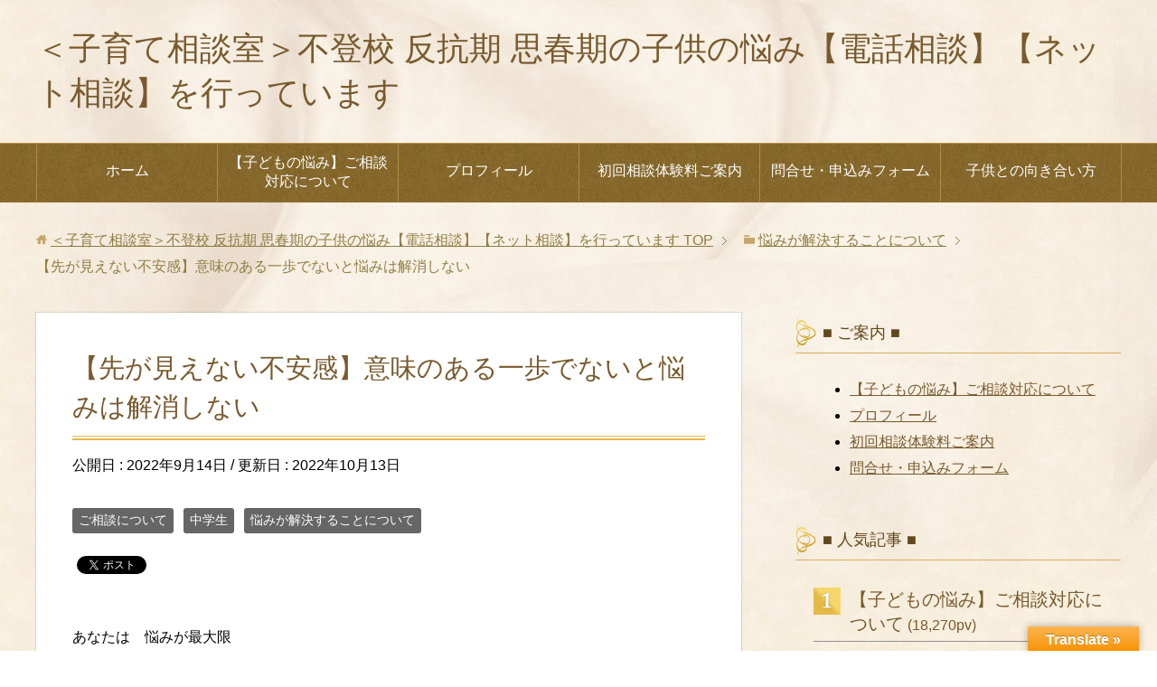

--- FILE ---
content_type: text/html; charset=UTF-8
request_url: https://acraftya.com/cyugakusei/13787/
body_size: 14738
content:
<!DOCTYPE html>
<html lang="ja"
      class="col2">
<head prefix="og: http://ogp.me/ns# fb: http://ogp.me/ns/fb#">

    <title>【先が見えない不安感】意味のある一歩でないと悩みは解消しない | ＜子育て相談室＞不登校 反抗期 思春期の子供の悩み【電話相談】【ネット相談】を行っています</title>
    <meta charset="UTF-8">
    <meta http-equiv="X-UA-Compatible" content="IE=edge">
	        <meta name="viewport" content="width=device-width, initial-scale=1.0">
			            <meta name="keywords" content="先が見えない,不安,悩み,解決,堂々巡り,どうにもならない,子供,対応,悩みをなくす,チャンスを逃さない,母の叫び,ブログ,相談">
				            <meta name="description" content="【先が見えない不安感】意味のある一歩でないと悩みは解消しない　あなたは悩みが最大限どうにもならなくなった時 解決のチャンスであることをご存じでしょうか？悩みをなくすということ、体裁を整えるように表面的にとりつくろうとしてもそれは解決にはならないのです。">
		<link rel="canonical" href="https://acraftya.com/cyugakusei/13787/" />

<!-- All in One SEO Pack 3.2.10 によって Michael Torbert の Semper Fi Web Design[120,205] -->
<meta name="description"  content="あなたは　悩みが最大限 どうにもならなくなった時 解決するチャンスである ことを知っていますか？ 悩みの堂々巡りは 不安感が続くだけなのです。 今日のお話しです。 前回 反抗期【母の叫び相談室】ブログ 『良好月不調月を理解すれば怖くない！』2022年9月【２】 本当にどうにもならない悩みなのか。 あなたは 悩みが最大限" />

<script type="application/ld+json" class="aioseop-schema">{"@context":"https://schema.org","@graph":[{"@type":"Organization","@id":"https://acraftya.com/#organization","url":"https://acraftya.com/","name":"\uff1c\u5b50\u80b2\u3066\u76f8\u8ac7\u5ba4\uff1e\u4e0d\u767b\u6821 \u53cd\u6297\u671f \u601d\u6625\u671f\u306e\u5b50\u4f9b\u306e\u60a9\u307f\u3010\u96fb\u8a71\u76f8\u8ac7\u3011\u3010\u30cd\u30c3\u30c8\u76f8\u8ac7\u3011\u3092\u884c\u3063\u3066\u3044\u307e\u3059","sameAs":[]},{"@type":"WebSite","@id":"https://acraftya.com/#website","url":"https://acraftya.com/","name":"\uff1c\u5b50\u80b2\u3066\u76f8\u8ac7\u5ba4\uff1e\u4e0d\u767b\u6821 \u53cd\u6297\u671f \u601d\u6625\u671f\u306e\u5b50\u4f9b\u306e\u60a9\u307f\u3010\u96fb\u8a71\u76f8\u8ac7\u3011\u3010\u30cd\u30c3\u30c8\u76f8\u8ac7\u3011\u3092\u884c\u3063\u3066\u3044\u307e\u3059","publisher":{"@id":"https://acraftya.com/#organization"}},{"@type":"WebPage","@id":"https://acraftya.com/cyugakusei/13787/#webpage","url":"https://acraftya.com/cyugakusei/13787/","inLanguage":"ja","name":"\u3010\u5148\u304c\u898b\u3048\u306a\u3044\u4e0d\u5b89\u611f\u3011\u610f\u5473\u306e\u3042\u308b\u4e00\u6b69\u3067\u306a\u3044\u3068\u60a9\u307f\u306f\u89e3\u6d88\u3057\u306a\u3044","isPartOf":{"@id":"https://acraftya.com/#website"},"image":{"@type":"ImageObject","@id":"https://acraftya.com/cyugakusei/13787/#primaryimage","url":"https://acraftya.com/wp/wp-content/uploads/2022/09/20220914-02.jpg","width":571,"height":376},"primaryImageOfPage":{"@id":"https://acraftya.com/cyugakusei/13787/#primaryimage"},"datePublished":"2022-09-13T15:01:17+00:00","dateModified":"2022-10-13T11:13:28+00:00"},{"@type":"Article","@id":"https://acraftya.com/cyugakusei/13787/#article","isPartOf":{"@id":"https://acraftya.com/cyugakusei/13787/#webpage"},"author":{"@id":"https://acraftya.com/author/winwinacraftya/#author"},"headline":"\u3010\u5148\u304c\u898b\u3048\u306a\u3044\u4e0d\u5b89\u611f\u3011\u610f\u5473\u306e\u3042\u308b\u4e00\u6b69\u3067\u306a\u3044\u3068\u60a9\u307f\u306f\u89e3\u6d88\u3057\u306a\u3044","datePublished":"2022-09-13T15:01:17+00:00","dateModified":"2022-10-13T11:13:28+00:00","commentCount":0,"mainEntityOfPage":{"@id":"https://acraftya.com/cyugakusei/13787/#webpage"},"publisher":{"@id":"https://acraftya.com/#organization"},"articleSection":"\u3054\u76f8\u8ac7\u306b\u3064\u3044\u3066, \u4e2d\u5b66\u751f, \u60a9\u307f\u304c\u89e3\u6c7a\u3059\u308b\u3053\u3068\u306b\u3064\u3044\u3066, \u3069\u3046\u306b\u3082\u306a\u3089\u306a\u3044, \u30c1\u30e3\u30f3\u30b9\u3092\u9003\u3055\u306a\u3044, \u30d6\u30ed\u30b0, \u4e0d\u5b89, \u5148\u304c\u898b\u3048\u306a\u3044, \u5802\u3005\u5de1\u308a, \u5b50\u4f9b, \u5bfe\u5fdc, \u60a9\u307f, \u60a9\u307f\u3092\u306a\u304f\u3059, \u6bcd\u306e\u53eb\u3073, \u76f8\u8ac7, \u89e3\u6c7a, \u89e3\u6d88\u3057\u306a\u3044","image":{"@type":"ImageObject","@id":"https://acraftya.com/cyugakusei/13787/#primaryimage","url":"https://acraftya.com/wp/wp-content/uploads/2022/09/20220914-02.jpg","width":571,"height":376}},{"@type":"Person","@id":"https://acraftya.com/author/winwinacraftya/#author","name":"winwinAcraftya","sameAs":[],"image":{"@type":"ImageObject","@id":"https://acraftya.com/#personlogo","url":"https://secure.gravatar.com/avatar/c7813102c9370664b088c5fb018ad761?s=96&d=mm&r=g","width":96,"height":96,"caption":"winwinAcraftya"}}]}</script>
<link rel="canonical" href="https://acraftya.com/cyugakusei/13787/" />
<meta property="og:type" content="article" />
<meta property="og:title" content="【先が見えない不安感】意味のある一歩でないと悩みは解消しない | ＜子育て相談室＞不登校 反抗期 思春期の子供の悩み【電話相談】【ネット相談】を行っています" />
<meta property="og:description" content="あなたは　悩みが最大限 どうにもならなくなった時 解決するチャンスである ことを知っていますか？ 悩みの堂々巡りは 不安感が続くだけなのです。 今日のお話しです。 前回 反抗期【母の叫び相談室】ブログ" />
<meta property="og:url" content="https://acraftya.com/cyugakusei/13787/" />
<meta property="og:site_name" content="エイクラフティア" />
<meta property="og:image" content="https://acraftya.com/wp/wp-content/uploads/2022/09/20220914-01.jpg" />
<meta property="article:published_time" content="2022-09-13T15:01:17Z" />
<meta property="article:modified_time" content="2022-10-13T11:13:28Z" />
<meta property="og:image:secure_url" content="https://acraftya.com/wp/wp-content/uploads/2022/09/20220914-01.jpg" />
<meta name="twitter:card" content="summary_large_image" />
<meta name="twitter:title" content="【先が見えない不安感】意味のある一歩でないと悩みは解消しない | ＜子育て相談室＞不登校 反抗期 思春期の子供の悩み【電話相談】【ネット相談" />
<meta name="twitter:description" content="あなたは　悩みが最大限 どうにもならなくなった時 解決するチャンスである ことを知っていますか？ 悩みの堂々巡りは 不安感が続くだけなのです。 今日のお話しです。 前回 反抗期【母の叫び相談室】ブログ" />
<meta name="twitter:image" content="https://acraftya.com/wp/wp-content/uploads/2022/09/20220914-01.jpg" />
			<script type="text/javascript" >
				window.ga=window.ga||function(){(ga.q=ga.q||[]).push(arguments)};ga.l=+new Date;
				ga('create', 'UA-72826644-1', 'auto');
				// Plugins
				
				ga('send', 'pageview');
			</script>
			<script async src="https://www.google-analytics.com/analytics.js"></script>
			<!-- All in One SEO Pack -->
<link rel='dns-prefetch' href='//translate.google.com' />
<link rel='dns-prefetch' href='//s.w.org' />
<link rel="alternate" type="application/rss+xml" title="＜子育て相談室＞不登校 反抗期 思春期の子供の悩み【電話相談】【ネット相談】を行っています &raquo; フィード" href="https://acraftya.com/feed/" />
<link rel="alternate" type="application/rss+xml" title="＜子育て相談室＞不登校 反抗期 思春期の子供の悩み【電話相談】【ネット相談】を行っています &raquo; コメントフィード" href="https://acraftya.com/comments/feed/" />
		<script type="text/javascript">
			window._wpemojiSettings = {"baseUrl":"https:\/\/s.w.org\/images\/core\/emoji\/2.2.1\/72x72\/","ext":".png","svgUrl":"https:\/\/s.w.org\/images\/core\/emoji\/2.2.1\/svg\/","svgExt":".svg","source":{"concatemoji":"https:\/\/acraftya.com\/wp\/wp-includes\/js\/wp-emoji-release.min.js?ver=4.7.29"}};
			!function(t,a,e){var r,n,i,o=a.createElement("canvas"),l=o.getContext&&o.getContext("2d");function c(t){var e=a.createElement("script");e.src=t,e.defer=e.type="text/javascript",a.getElementsByTagName("head")[0].appendChild(e)}for(i=Array("flag","emoji4"),e.supports={everything:!0,everythingExceptFlag:!0},n=0;n<i.length;n++)e.supports[i[n]]=function(t){var e,a=String.fromCharCode;if(!l||!l.fillText)return!1;switch(l.clearRect(0,0,o.width,o.height),l.textBaseline="top",l.font="600 32px Arial",t){case"flag":return(l.fillText(a(55356,56826,55356,56819),0,0),o.toDataURL().length<3e3)?!1:(l.clearRect(0,0,o.width,o.height),l.fillText(a(55356,57331,65039,8205,55356,57096),0,0),e=o.toDataURL(),l.clearRect(0,0,o.width,o.height),l.fillText(a(55356,57331,55356,57096),0,0),e!==o.toDataURL());case"emoji4":return l.fillText(a(55357,56425,55356,57341,8205,55357,56507),0,0),e=o.toDataURL(),l.clearRect(0,0,o.width,o.height),l.fillText(a(55357,56425,55356,57341,55357,56507),0,0),e!==o.toDataURL()}return!1}(i[n]),e.supports.everything=e.supports.everything&&e.supports[i[n]],"flag"!==i[n]&&(e.supports.everythingExceptFlag=e.supports.everythingExceptFlag&&e.supports[i[n]]);e.supports.everythingExceptFlag=e.supports.everythingExceptFlag&&!e.supports.flag,e.DOMReady=!1,e.readyCallback=function(){e.DOMReady=!0},e.supports.everything||(r=function(){e.readyCallback()},a.addEventListener?(a.addEventListener("DOMContentLoaded",r,!1),t.addEventListener("load",r,!1)):(t.attachEvent("onload",r),a.attachEvent("onreadystatechange",function(){"complete"===a.readyState&&e.readyCallback()})),(r=e.source||{}).concatemoji?c(r.concatemoji):r.wpemoji&&r.twemoji&&(c(r.twemoji),c(r.wpemoji)))}(window,document,window._wpemojiSettings);
		</script>
		<style type="text/css">
img.wp-smiley,
img.emoji {
	display: inline !important;
	border: none !important;
	box-shadow: none !important;
	height: 1em !important;
	width: 1em !important;
	margin: 0 .07em !important;
	vertical-align: -0.1em !important;
	background: none !important;
	padding: 0 !important;
}
</style>
<link rel='stylesheet' id='contact-form-7-css'  href='https://acraftya.com/wp/wp-content/plugins/contact-form-7/includes/css/styles.css?ver=4.9.2' type='text/css' media='all' />
<link rel='stylesheet' id='google-language-translator-css'  href='https://acraftya.com/wp/wp-content/plugins/google-language-translator/css/style.css?ver=6.0.20' type='text/css' media='' />
<link rel='stylesheet' id='glt-toolbar-styles-css'  href='https://acraftya.com/wp/wp-content/plugins/google-language-translator/css/toolbar.css?ver=6.0.20' type='text/css' media='' />
<link rel='stylesheet' id='keni_base-css'  href='https://acraftya.com/wp/wp-content/themes/keni71_wp_beauty_gold_201911071700/base.css?ver=4.7.29' type='text/css' media='all' />
<link rel='stylesheet' id='keni_rwd-css'  href='https://acraftya.com/wp/wp-content/themes/keni71_wp_beauty_gold_201911071700/rwd.css?ver=4.7.29' type='text/css' media='all' />
<script type='text/javascript' src='https://acraftya.com/wp/wp-includes/js/jquery/jquery.js?ver=1.12.4'></script>
<script type='text/javascript' src='https://acraftya.com/wp/wp-includes/js/jquery/jquery-migrate.min.js?ver=1.4.1'></script>
<link rel='https://api.w.org/' href='https://acraftya.com/wp-json/' />
<link rel="EditURI" type="application/rsd+xml" title="RSD" href="https://acraftya.com/wp/xmlrpc.php?rsd" />
<link rel="wlwmanifest" type="application/wlwmanifest+xml" href="https://acraftya.com/wp/wp-includes/wlwmanifest.xml" /> 
<meta name="generator" content="WordPress 4.7.29" />
<link rel='shortlink' href='https://acraftya.com/?p=13787' />
<link rel="alternate" type="application/json+oembed" href="https://acraftya.com/wp-json/oembed/1.0/embed?url=https%3A%2F%2Facraftya.com%2Fcyugakusei%2F13787%2F" />
<link rel="alternate" type="text/xml+oembed" href="https://acraftya.com/wp-json/oembed/1.0/embed?url=https%3A%2F%2Facraftya.com%2Fcyugakusei%2F13787%2F&#038;format=xml" />
<style>#google_language_translator{width:auto!important;}div.skiptranslate.goog-te-gadget{display:inline!important;}.goog-tooltip{display: none!important;}.goog-tooltip:hover{display: none!important;}.goog-text-highlight{background-color:transparent!important;border:none!important;box-shadow:none!important;}#flags{display:none;}#google_language_translator{color:transparent;}body{top:0px!important;}#goog-gt-{display:none!important;}font font{background-color:transparent!important;box-shadow:none!important;position:initial!important;}</style><!-- All in one Favicon 4.8 --><link rel="shortcut icon" href="http://acraftya.com/wp/wp-content/uploads/2016/01/20160102-05140×140.jpg" />
<link rel="apple-touch-icon" href="http://acraftya.com/wp/wp-content/uploads/2016/01/20160102-05140×140.jpg" />
<style>.simplemap img{max-width:none !important;padding:0 !important;margin:0 !important;}.staticmap,.staticmap img{max-width:100% !important;height:auto !important;}.simplemap .simplemap-content{display:none;}</style>

<!-- BEGIN: WP Social Bookmarking Light HEAD -->


<script>
    (function (d, s, id) {
        var js, fjs = d.getElementsByTagName(s)[0];
        if (d.getElementById(id)) return;
        js = d.createElement(s);
        js.id = id;
        js.src = "//connect.facebook.net/ja_JP/sdk.js#xfbml=1&version=v2.7";
        fjs.parentNode.insertBefore(js, fjs);
    }(document, 'script', 'facebook-jssdk'));
</script>

<style type="text/css">
    .wp_social_bookmarking_light{
    border: 0 !important;
    padding: 10px 0 20px 0 !important;
    margin: 0 !important;
}
.wp_social_bookmarking_light div{
    float: left !important;
    border: 0 !important;
    padding: 0 !important;
    margin: 0 5px 0px 0 !important;
    min-height: 30px !important;
    line-height: 18px !important;
    text-indent: 0 !important;
}
.wp_social_bookmarking_light img{
    border: 0 !important;
    padding: 0;
    margin: 0;
    vertical-align: top !important;
}
.wp_social_bookmarking_light_clear{
    clear: both !important;
}
#fb-root{
    display: none;
}
.wsbl_twitter{
    width: 100px;
}
.wsbl_facebook_like iframe{
    max-width: none !important;
}
.wsbl_pinterest a{
    border: 0px !important;
}
</style>
<!-- END: WP Social Bookmarking Light HEAD -->
<link rel="icon" href="https://acraftya.com/wp/wp-content/uploads/2016/01/cropped-20160102-05140×140-32x32.jpg" sizes="32x32" />
<link rel="icon" href="https://acraftya.com/wp/wp-content/uploads/2016/01/cropped-20160102-05140×140-192x192.jpg" sizes="192x192" />
<link rel="apple-touch-icon-precomposed" href="https://acraftya.com/wp/wp-content/uploads/2016/01/cropped-20160102-05140×140-180x180.jpg" />
<meta name="msapplication-TileImage" content="https://acraftya.com/wp/wp-content/uploads/2016/01/cropped-20160102-05140×140-270x270.jpg" />
    <!--[if lt IE 9]>
    <script src="https://acraftya.com/wp/wp-content/themes/keni71_wp_beauty_gold_201911071700/js/html5.js"></script><![endif]-->
	

</head>
    <body class="post-template-default single single-post postid-13787 single-format-standard">
	
    <div class="container">
        <header id="top" class="site-header ">
            <div class="site-header-in">
                <div class="site-header-conts">
					                        <p class="site-title"><a
                                    href="https://acraftya.com">＜子育て相談室＞不登校 反抗期 思春期の子供の悩み【電話相談】【ネット相談】を行っています</a>
                        </p>
					                </div>
            </div>
			                <!--▼グローバルナビ-->
                <nav class="global-nav">
                    <div class="global-nav-in">
                        <div class="global-nav-panel"><span class="btn-global-nav icon-gn-menu">メニュー</span></div>
                        <ul id="menu">
							<li class="menu-item menu-item-type-custom menu-item-object-custom menu-item-home menu-item-14586"><a href="https://acraftya.com">ホーム</a></li>
<li class="menu-item menu-item-type-post_type menu-item-object-page menu-item-14585"><a href="https://acraftya.com/contact/">【子どもの悩み】ご相談対応について</a></li>
<li class="menu-item menu-item-type-post_type menu-item-object-page menu-item-14582"><a href="https://acraftya.com/%e3%83%97%e3%83%ad%e3%83%95%e3%82%a3%e3%83%bc%e3%83%ab/">プロフィール</a></li>
<li class="menu-item menu-item-type-post_type menu-item-object-page menu-item-14583"><a href="https://acraftya.com/%e5%88%9d%e5%9b%9e%e3%81%94%e7%9b%b8%e8%ab%87%e4%bd%93%e9%a8%93%e6%96%99%e3%81%94%e6%a1%88%e5%86%85/">初回相談体験料ご案内</a></li>
<li class="menu-item menu-item-type-post_type menu-item-object-page menu-item-14584"><a href="https://acraftya.com/contact1/">問合せ・申込みフォーム</a></li>
<li class="menu-item menu-item-type-taxonomy menu-item-object-category menu-item-has-children menu-item-14596"><a href="https://acraftya.com/category/kodomo-to-mukiau/">子供との向き合い方</a>
<ul class="sub-menu">
	<li class="menu-item menu-item-type-taxonomy menu-item-object-category menu-item-14631"><a href="https://acraftya.com/category/hahablog-voice/">ご相談者さまの声</a></li>
	<li class="menu-item menu-item-type-taxonomy menu-item-object-category menu-item-14629"><a href="https://acraftya.com/category/jirei/">事　例</a></li>
	<li class="menu-item menu-item-type-taxonomy menu-item-object-category current-post-ancestor current-menu-parent current-post-parent menu-item-14602"><a href="https://acraftya.com/category/cyugakusei/">中学生</a></li>
	<li class="menu-item menu-item-type-taxonomy menu-item-object-category menu-item-14604"><a href="https://acraftya.com/category/kooukousei/">高校生</a></li>
	<li class="menu-item menu-item-type-taxonomy menu-item-object-category menu-item-14630"><a href="https://acraftya.com/category/rouninsei/">浪人生</a></li>
	<li class="menu-item menu-item-type-taxonomy menu-item-object-category menu-item-14632"><a href="https://acraftya.com/category/college-student/">大学生</a></li>
	<li class="menu-item menu-item-type-taxonomy menu-item-object-category menu-item-14624"><a href="https://acraftya.com/category/seijin/">成人した子供の相談について</a></li>
	<li class="menu-item menu-item-type-taxonomy menu-item-object-category menu-item-14627"><a href="https://acraftya.com/category/kodomo-to-mukiau/">子供との向き合い方</a></li>
	<li class="menu-item menu-item-type-taxonomy menu-item-object-category current-post-ancestor current-menu-parent current-post-parent menu-item-14607"><a href="https://acraftya.com/category/consult/">ご相談について</a></li>
	<li class="menu-item menu-item-type-taxonomy menu-item-object-category current-post-ancestor current-menu-parent current-post-parent menu-item-14610"><a href="https://acraftya.com/category/clear/">悩みが解決することについて</a></li>
	<li class="menu-item menu-item-type-taxonomy menu-item-object-category menu-item-14615"><a href="https://acraftya.com/category/mental-care/">心のケアについて</a></li>
	<li class="menu-item menu-item-type-taxonomy menu-item-object-category menu-item-14616"><a href="https://acraftya.com/category/%e4%b8%ad%e5%ad%a6%e5%8f%97%e9%a8%93%e3%81%ab%e3%81%a4%e3%81%84%e3%81%a6/">中学受験について</a></li>
	<li class="menu-item menu-item-type-taxonomy menu-item-object-category menu-item-14608"><a href="https://acraftya.com/category/kosodate/">子育てについて</a></li>
	<li class="menu-item menu-item-type-taxonomy menu-item-object-category menu-item-14611"><a href="https://acraftya.com/category/holddown/">抑えつけ子育て</a></li>
	<li class="menu-item menu-item-type-taxonomy menu-item-object-category menu-item-14612"><a href="https://acraftya.com/category/hahablog-fortune/">方位について</a></li>
	<li class="menu-item menu-item-type-taxonomy menu-item-object-category menu-item-14623"><a href="https://acraftya.com/category/fengshui/">風水や占いに関すること</a></li>
	<li class="menu-item menu-item-type-taxonomy menu-item-object-category menu-item-14603"><a href="https://acraftya.com/category/story/">ひとり言</a></li>
</ul>
</li>
                        </ul>
                    </div>
                </nav>
                <!--▲グローバルナビ-->
			        </header>
		        <!--▲サイトヘッダー-->

<div class="main-body">
<div class="main-body-in">

		<nav class="breadcrumbs">
			<ol class="breadcrumbs-in" itemscope itemtype="http://schema.org/BreadcrumbList">
				<li class="bcl-first" itemprop="itemListElement" itemscope itemtype="http://schema.org/ListItem">
	<a itemprop="item" href="https://acraftya.com"><span itemprop="name">＜子育て相談室＞不登校 反抗期 思春期の子供の悩み【電話相談】【ネット相談】を行っています</span> TOP</a>
	<meta itemprop="position" content="1" />
</li>
<li itemprop="itemListElement" itemscope itemtype="http://schema.org/ListItem">
	<a itemprop="item" href="https://acraftya.com/category/clear/"><span itemprop="name">悩みが解決することについて</span></a>
	<meta itemprop="position" content="2" />
</li>
<li class="bcl-last">【先が見えない不安感】意味のある一歩でないと悩みは解消しない</li>
			</ol>
		</nav>
	
	<!--▼メインコンテンツ-->
	<main>
	<div class="main-conts">

		<!--記事-->
		<article id="post-13787" class="section-wrap post-13787 post type-post status-publish format-standard has-post-thumbnail category-consult category-cyugakusei category-clear tag-1301 tag-1222 tag-470 tag-937 tag-1394 tag-1396 tag-816 tag-795 tag-555 tag-1397 tag-176 tag-542 tag-454 tag-1395">
			<div class="section-in">

			<header class="article-header">
				<h1 class="section-title" itemprop="headline">【先が見えない不安感】意味のある一歩でないと悩みは解消しない</h1>
				<p class="post-date">公開日 : <time datetime="2022-09-14" itemprop="datePublished" content="2022-09-14" >2022年9月14日</time> / 更新日 : <time datetime="2022-10-13" itemprop="dateModified" content="2022-10-13">2022年10月13日</time></p>
								<div class="post-cat">
<span class="cat cat1209" style="background-color: #666;"><a href="https://acraftya.com/category/consult/" style="color: #FFF;">ご相談について</a></span>
<span class="cat cat476" style="background-color: #666;"><a href="https://acraftya.com/category/cyugakusei/" style="color: #FFF;">中学生</a></span>
<span class="cat cat1227" style="background-color: #666;"><a href="https://acraftya.com/category/clear/" style="color: #FFF;">悩みが解決することについて</a></span>

</div>
							</header>

			<div class="article-body">
			<div class='wp_social_bookmarking_light'>
            <div class="wsbl_facebook_like"><div id="fb-root"></div><fb:like href="https://acraftya.com/cyugakusei/13787/" layout="button_count" action="like" width="100" share="false" show_faces="false" ></fb:like></div>
            <div class="wsbl_twitter"><a href="https://twitter.com/share" class="twitter-share-button" data-url="https://acraftya.com/cyugakusei/13787/" data-text="【先が見えない不安感】意味のある一歩でないと悩みは解消しない">Tweet</a></div>
            <div class="wsbl_google_plus_one"><g:plusone size="medium" annotation="none" href="https://acraftya.com/cyugakusei/13787/" ></g:plusone></div>
            <div class="wsbl_hatena_button"><a href="//b.hatena.ne.jp/entry/https://acraftya.com/cyugakusei/13787/" class="hatena-bookmark-button" data-hatena-bookmark-title="【先が見えない不安感】意味のある一歩でないと悩みは解消しない" data-hatena-bookmark-layout="simple-balloon" title="このエントリーをはてなブックマークに追加"> <img src="//b.hatena.ne.jp/images/entry-button/button-only@2x.png" alt="このエントリーをはてなブックマークに追加" width="20" height="20" style="border: none;" /></a><script type="text/javascript" src="//b.hatena.ne.jp/js/bookmark_button.js" charset="utf-8" async="async"></script></div>
    </div>
<br class='wp_social_bookmarking_light_clear' />
<p>&nbsp;<br />
あなたは　悩みが最大限<br />
どうにもならなくなった時<br />
&nbsp;<br />
<strong><span style="color: #3366ff;">解決するチャンスである</span></strong><br />
&nbsp;<br />
ことを知っていますか？<br />
&nbsp;<br />
&nbsp;<br />
&nbsp;<br />
悩みの堂々巡りは<br />
不安感が続くだけなのです。<br />
&nbsp;<br />
&nbsp;<br />
&nbsp;<br />
今日のお話しです。<br />
&nbsp;<br />
&nbsp;<br />
&nbsp;<br />
&nbsp;<br />
前回 反抗期【母の叫び相談室】ブログ<br />
<a href="https://acraftya.com/kodomo-to-mukiau/13758/" target="_blank" rel="noopener noreferrer">『良好月不調月を理解すれば怖くない！』2022年9月【２】</a><br />
&nbsp;<br />
<a href="https://acraftya.com/wp/wp-content/uploads/2022/09/20220914-01.jpg"><img class="aligncenter size-full wp-image-13785" src="https://acraftya.com/wp/wp-content/uploads/2022/09/20220914-01.jpg" alt="壮絶反抗期の子どもをもつ【母の叫び相談室】" width="960" height="726" srcset="https://acraftya.com/wp/wp-content/uploads/2022/09/20220914-01.jpg 960w, https://acraftya.com/wp/wp-content/uploads/2022/09/20220914-01-300x227.jpg 300w, https://acraftya.com/wp/wp-content/uploads/2022/09/20220914-01-768x581.jpg 768w" sizes="(max-width: 960px) 100vw, 960px" /></a><br />
&nbsp;</p>
<h2>本当にどうにもならない悩みなのか。</h2>
<p>&nbsp;<br />
&nbsp;<br />
あなたは 悩みが最大限<br />
どうにもならなくなった時こそ<br />
&nbsp;<br />
解決のチャンスであることを<br />
&nbsp;<br />
ご存じでしょうか？<br />
&nbsp;<br />
&nbsp;<br />
&nbsp;<br />
自分がぶっ壊れるくらい<br />
悩みが大きくなった時というのは<br />
&nbsp;<br />
問題が消滅する時でもあるのです。<br />
&nbsp;<br />
&nbsp;<br />
&nbsp;<br />
とんでもなくつらい状況にこそ<br />
&nbsp;<br />
大きく動き出すことができるのです。<br />
&nbsp;<br />
&nbsp;<br />
&nbsp;<br />
&nbsp;<br />
&nbsp;</p>
<h2>解決しないと思っていても頭のすみで悩む自分がいる。</h2>
<p>&nbsp;<br />
事を荒立てないように<br />
悩みを心の中に隠して<br />
&nbsp;<br />
波風を立てないように<br />
&nbsp;<br />
生きるしかない時があります。<br />
&nbsp;<br />
&nbsp;<br />
&nbsp;<br />
でも そんなの<br />
いつまでもつのでしょう。<br />
&nbsp;<br />
&nbsp;<br />
&nbsp;<br />
ストレスから身体を壊してしまって<br />
心身ともに病んでしまうこともあります。<br />
&nbsp;<br />
&nbsp;<br />
&nbsp;<br />
子供はどうなりますか…？<br />
&nbsp;<br />
&nbsp;<br />
あなたのお子さんは暗闇の中でひとり<br />
三角座りをして泣いていませんか…？<br />
&nbsp;<br />
&nbsp;<br />
&nbsp;<br />
いつも思うこと<br />
&nbsp;<br />
母親がどう対応していくかが<br />
子供の成長にものすごく関わってきます。<br />
&nbsp;<br />
&nbsp;<br />
&nbsp;<br />
未熟でピュアな心をもった我が子が<br />
悩みを抱えているとしたら…<br />
&nbsp;<br />
&nbsp;<br />
耐えられないですね。<br />
&nbsp;<br />
&nbsp;<br />
&nbsp;<br />
&nbsp;<br />
&nbsp;</p>
<h2>意味のある一歩でないと悩みは解消しない。</h2>
<p>&nbsp;<br />
もう悩みでつらい思いをしたくない<br />
&nbsp;<br />
小さい頃の子供の笑顔をまた見たい。<br />
&nbsp;<br />
&nbsp;<br />
&nbsp;<br />
悩みをなくすということ<br />
&nbsp;<br />
&nbsp;<br />
体裁をととのえるように<br />
表面的にとりつくろうとしても<br />
&nbsp;<br />
それは解決にはならないのです。<br />
&nbsp;<br />
&nbsp;<br />
&nbsp;<br />
ほんの一歩であっても<br />
『意味のある一歩』<br />
&nbsp;<br />
でなくてはなりません。<br />
&nbsp;<br />
&nbsp;<br />
&nbsp;<br />
意味のある一歩をふみ出す時<br />
というのはとても不安なのです<br />
&nbsp;<br />
だって、その先どうなるかが<br />
わからないのですから。<br />
&nbsp;<br />
&nbsp;<br />
100人いたら100人の方が<br />
同じように思うでしょう。<br />
&nbsp;<br />
&nbsp;<br />
&nbsp;<br />
本当に悩みを解決したいなら<br />
&nbsp;<br />
『意味のある一歩』を<br />
ふみださなければなりません。<br />
&nbsp;<br />
&nbsp;<br />
&nbsp;<br />
&nbsp;<br />
&nbsp;</p>
<h2>悩み事から解放されるチャンスを逃さない。</h2>
<p>&nbsp;<br />
どうにもならなくなった時は<br />
悩みが解消するチャンスの時です。<br />
&nbsp;<br />
&nbsp;<br />
生みの苦しみと同じように<br />
&nbsp;<br />
そこをどうしても<br />
越えなくてはならないのです。<br />
&nbsp;<br />
&nbsp;<br />
&nbsp;<br />
でないと　ずっとそのつらい気持ちを<br />
もち続けることになりますよね。<br />
&nbsp;<br />
&nbsp;<br />
&nbsp;<br />
人生とは<br />
やっぱり 前に進むべきと思う。<br />
&nbsp;<br />
&nbsp;<br />
前に進むことができた時<br />
人は成長ができます。<br />
&nbsp;<br />
&nbsp;<br />
&nbsp;<br />
悩みが最大限となった時<br />
&nbsp;<br />
問題が消滅するチャンスの時なのです。<br />
&nbsp;<br />
&nbsp;<br />
<a href="https://acraftya.com/wp/wp-content/uploads/2022/09/20220914-02.jpg"><img class="alignleft size-medium wp-image-13786" src="https://acraftya.com/wp/wp-content/uploads/2022/09/20220914-02-300x198.jpg" alt="壮絶反抗期の子どもをもつ【母の叫び相談室】" width="300" height="198" srcset="https://acraftya.com/wp/wp-content/uploads/2022/09/20220914-02-300x198.jpg 300w, https://acraftya.com/wp/wp-content/uploads/2022/09/20220914-02.jpg 571w" sizes="(max-width: 300px) 100vw, 300px" /></a><br />
&nbsp;</p>
<p>&nbsp;</p>
<p>&nbsp;</p>
<p>&nbsp;</p>
<p>&nbsp;</p>
<p>&nbsp;</p>
<p>&nbsp;</p>
<p>今日もありがとう。<br />
&nbsp;</p>
<p>&nbsp;</p>
<p>&nbsp;</p>
<p>&nbsp;</p>
<p>&nbsp;</p>
<p>&nbsp;</p>
<p>&nbsp;</p>
<p>&nbsp;<br />
<span style="color: #ff0000;">■</span> <strong><span style="color: #ff0000;">2022年10月 今月の運勢<br />
＜ 10 / 8 ～ 11 / 6 ＞</span></strong> ブログ内 配信<br />
&nbsp;<br />
①<a href="https://acraftya.com/kodomo-to-mukiau/13830/" rel="noopener" target="_blank">『いけいけどんどんでは失敗の要因をつくる』</a><br />
&nbsp;<br />
②<a href="https://acraftya.com/kodomo-to-mukiau/13841/" rel="noopener" target="_blank">『子供と向き合う‐心が開かれる瞬間』</a><br />
&nbsp;<br />
<a href="http://acraftya.com/category/my-fortune/" target="_blank" rel="noopener noreferrer">今月の運勢 最新情報はこちらから</a><br />
&nbsp;<br />
&nbsp;<br />
&nbsp;<br />
&nbsp;<br />
<span style="color: #ff0000;">■</span> <strong><span style="color: #ff0000;"> 電話相談　対面相談</span></strong><br />
&nbsp;<br />
<span style="text-decoration: underline;"><strong><span style="color: #0000ff; text-decoration: underline;">ご相談対応・申込み・料金について</span></strong></span><br />
&nbsp;<br />
詳しくは <a href="http://acraftya.com/contact/" target="_blank" rel="noopener noreferrer"> こちら </a>をご覧ください。<br />
&nbsp;<br />
&nbsp;<br />
&nbsp;<br />
&nbsp;<br />
<span style="color: #ff0000;">■</span> ……………………………………………………<br />
&nbsp;<br />
<span style="font-size: 12pt;"><strong><span style="color: #000000;">壮絶反抗期の子どもをもつ【母の叫び相談室】 </span></strong></span><br />
<span style="color: #000000;">高橋 プロフィール</span><br />
&nbsp;<br />
<a href="http://acraftya.com/wp/wp-content/uploads/2016/02/20160110-07g-e1456479012404.jpg"><img class="alignleft size-medium wp-image-1638" src="http://acraftya.com/wp/wp-content/uploads/2016/02/20160110-07g-166x300.jpg" alt="壮絶反抗期の子どもをもつ【母の叫び相談室】プロフィール「誰にもわかってもらえない反抗期の子どもの叫び」東京・神奈川・千葉・埼玉、首都圏でご相談窓口を開いています。運勢鑑定 高橋肖鳳" width="166" height="300" /></a></p>
<p>&nbsp;</p>
<p>&nbsp;</p>
<p>&nbsp;</p>
<p>&nbsp;</p>
<p>&nbsp;</p>
<p>&nbsp;</p>
<p>&nbsp;</p>
<p>&nbsp;</p>
<p><span style="font-size: 14pt;"><strong><span style="color: #ff0000;">家族の相互関係 運勢鑑定ができる</span></strong></span><br />
<span style="font-size: 14pt;"><strong><span style="color: #ff0000;">東洋天象哲理学研究会　学会員</span></strong></span><br />
&nbsp;<br />
<strong><span style="color: #000000;">恋愛・結婚・家族・命名・子育て</span></strong><br />
<strong><span style="color: #000000;">進学・就職・仕事・起業・旅行</span></strong><br />
<strong><span style="color: #000000;">移転・方位・健康・人間関係 等</span></strong><br />
&nbsp;<br />
<span style="font-size: 14pt;"><strong><span style="color: #ff0000;">あなたの幸せを<br />
家族の充実を願って</span></strong></span><br />
&nbsp;<br />
<strong><span style="color: #000000;">十干・十二支・五行・四柱推命</span></strong><br />
<strong><span style="color: #000000;">気学・方位学・家相・風水 他</span></strong><br />
&nbsp;<br />
<strong><span style="color: #000000;">それらデータベースを基に</span></strong><br />
<strong><span style="color: #000000;">動きのある（自然の法則を司る）</span></strong><br />
<strong><span style="color: #000000;">気学を活用し</span></strong><br />
&nbsp;<br />
<span style="font-size: 14pt;"><strong><span style="color: #0000ff;">【 今 どうすべきか 】</span></strong></span><br />
<strong><span style="color: #000000;">お悩み ご相談についてお応えいたします。</span></strong><br />
&nbsp;<br />
<span style="color: #ff0000;">■</span> ……………………………………………………<br />
&nbsp;<br />
&nbsp;<br />
&nbsp;<br />
&nbsp;<br />
&nbsp;<br />
&nbsp;<br />
&nbsp;<br />
&nbsp;<br />
&nbsp;<br />
&nbsp;<br />
&nbsp;<br />
&nbsp;<br />
&nbsp;<br />
&nbsp;<br />
&nbsp;<br />
&nbsp;</p>
<div class='wp_social_bookmarking_light'>
            <div class="wsbl_facebook_like"><div id="fb-root"></div><fb:like href="https://acraftya.com/cyugakusei/13787/" layout="button_count" action="like" width="100" share="false" show_faces="false" ></fb:like></div>
            <div class="wsbl_twitter"><a href="https://twitter.com/share" class="twitter-share-button" data-url="https://acraftya.com/cyugakusei/13787/" data-text="【先が見えない不安感】意味のある一歩でないと悩みは解消しない">Tweet</a></div>
            <div class="wsbl_google_plus_one"><g:plusone size="medium" annotation="none" href="https://acraftya.com/cyugakusei/13787/" ></g:plusone></div>
            <div class="wsbl_hatena_button"><a href="//b.hatena.ne.jp/entry/https://acraftya.com/cyugakusei/13787/" class="hatena-bookmark-button" data-hatena-bookmark-title="【先が見えない不安感】意味のある一歩でないと悩みは解消しない" data-hatena-bookmark-layout="simple-balloon" title="このエントリーをはてなブックマークに追加"> <img src="//b.hatena.ne.jp/images/entry-button/button-only@2x.png" alt="このエントリーをはてなブックマークに追加" width="20" height="20" style="border: none;" /></a><script type="text/javascript" src="//b.hatena.ne.jp/js/bookmark_button.js" charset="utf-8" async="async"></script></div>
    </div>
<br class='wp_social_bookmarking_light_clear' />
			</div><!--article-body-->

						
						<div class="post-tag">
			<p>タグ : <a href="https://acraftya.com/tag/%e3%81%a9%e3%81%86%e3%81%ab%e3%82%82%e3%81%aa%e3%82%89%e3%81%aa%e3%81%84/" rel="tag">どうにもならない</a>, <a href="https://acraftya.com/tag/%e3%83%81%e3%83%a3%e3%83%b3%e3%82%b9%e3%82%92%e9%80%83%e3%81%95%e3%81%aa%e3%81%84/" rel="tag">チャンスを逃さない</a>, <a href="https://acraftya.com/tag/%e3%83%96%e3%83%ad%e3%82%b0/" rel="tag">ブログ</a>, <a href="https://acraftya.com/tag/%e4%b8%8d%e5%ae%89/" rel="tag">不安</a>, <a href="https://acraftya.com/tag/%e5%85%88%e3%81%8c%e8%a6%8b%e3%81%88%e3%81%aa%e3%81%84/" rel="tag">先が見えない</a>, <a href="https://acraftya.com/tag/%e5%a0%82%e3%80%85%e5%b7%a1%e3%82%8a/" rel="tag">堂々巡り</a>, <a href="https://acraftya.com/tag/%e5%ad%90%e4%be%9b/" rel="tag">子供</a>, <a href="https://acraftya.com/tag/%e5%af%be%e5%bf%9c/" rel="tag">対応</a>, <a href="https://acraftya.com/tag/%e6%82%a9%e3%81%bf/" rel="tag">悩み</a>, <a href="https://acraftya.com/tag/%e6%82%a9%e3%81%bf%e3%82%92%e3%81%aa%e3%81%8f%e3%81%99/" rel="tag">悩みをなくす</a>, <a href="https://acraftya.com/tag/%e6%af%8d%e3%81%ae%e5%8f%ab%e3%81%b3/" rel="tag">母の叫び</a>, <a href="https://acraftya.com/tag/%e7%9b%b8%e8%ab%87/" rel="tag">相談</a>, <a href="https://acraftya.com/tag/%e8%a7%a3%e6%b1%ba/" rel="tag">解決</a>, <a href="https://acraftya.com/tag/%e8%a7%a3%e6%b6%88%e3%81%97%e3%81%aa%e3%81%84/" rel="tag">解消しない</a></p>
			</div>
			<div class="contents related-articles related-articles-thumbs01">
<h2 id="keni-relatedposts">関連記事</h2>
<ul class="keni-relatedposts-list">
<li><div class="related-thumb"><a href="https://acraftya.com/hankouki/630/" title="反抗期小学1年女子、玄関でランドセルを投げ捨て泣き叫ぶ"><img src="https://acraftya.com/wp/wp-content/uploads/2016/01/20160113-06.jpg" class="relation-image"></a></div><p><a href="https://acraftya.com/hankouki/630/" title="反抗期小学1年女子、玄関でランドセルを投げ捨て泣き叫ぶ">反抗期小学1年女子、玄関でランドセルを投げ捨て泣き叫ぶ</a></p></li>
<li><div class="related-thumb"><a href="https://acraftya.com/cyugakusei/5408/" title="大学入試 本試験までの期間をどう過ごすか？"><img src="https://acraftya.com/wp/wp-content/uploads/2017/01/20170108-02.jpg" class="relation-image"></a></div><p><a href="https://acraftya.com/cyugakusei/5408/" title="大学入試 本試験までの期間をどう過ごすか？">大学入試 本試験までの期間をどう過ごすか？</a></p></li>
<li><div class="related-thumb"><a href="https://acraftya.com/cyugakusei/11054/" title="受験不合格【手応え】は次に進む時の重要な要素となる！2020年3月①"><img src="https://acraftya.com/wp/wp-content/uploads/2020/03/20200307-02-100x100.jpg" class="relation-image"></a></div><p><a href="https://acraftya.com/cyugakusei/11054/" title="受験不合格【手応え】は次に進む時の重要な要素となる！2020年3月①">受験不合格【手応え】は次に進む時の重要な要素となる！2020年3月①</a></p></li>
<li><div class="related-thumb"><a href="https://acraftya.com/kodomo-to-mukiau/13696/" title="【見守る子育て】心の底から親に感謝する子供のありがとう"><img src="https://acraftya.com/wp/wp-content/uploads/2022/08/20220812-02-100x100.jpg" class="relation-image"></a></div><p><a href="https://acraftya.com/kodomo-to-mukiau/13696/" title="【見守る子育て】心の底から親に感謝する子供のありがとう">【見守る子育て】心の底から親に感謝する子供のありがとう</a></p></li>
<li><div class="related-thumb"><a href="https://acraftya.com/syogakusei/13303/" title="抑えつけ子育ては子ども本来の性格を無視した育て方です。"><img src="https://acraftya.com/wp/wp-content/uploads/2022/04/20220413-02-100x100.jpg" class="relation-image"></a></div><p><a href="https://acraftya.com/syogakusei/13303/" title="抑えつけ子育ては子ども本来の性格を無視した育て方です。">抑えつけ子育ては子ども本来の性格を無視した育て方です。</a></p></li>
</ul>
</div>
			<div class="page-nav-bf cont-nav">
<p class="page-nav-next">「<a href="https://acraftya.com/clear/13803/" rel="next">【悪い夢の原因とは】感情や思考を抑圧すればするほど逆効果</a>」</p>
<p class="page-nav-prev">「<a href="https://acraftya.com/kodomo-to-mukiau/13758/" rel="prev">『良好月不調月を理解すれば怖くない！』2022年9月【２】</a>」</p>
			</div>
			
			<section id="comments" class="comments-area">
			
<!-- You can start editing here. -->


			<!-- If comments are closed. -->
		<!--<p class="nocomments">コメントは受け付けていません。</p>-->

			</section>

			</div><!--section-in-->
		</article><!--記事-->


	</div><!--main-conts-->
	</main>
	<!--▲メインコンテンツ-->

	    <!--▼サブコンテンツ-->
    <aside class="sub-conts sidebar">
		<section id="pages-2" class="section-wrap widget-conts widget_pages"><div class="section-in"><h3 class="section-title">■ ご案内 ■</h3>		<ul>
			<li class="page_item page-item-101"><a href="https://acraftya.com/contact/">【子どもの悩み】ご相談対応について</a></li>
<li class="page_item page-item-14569"><a href="https://acraftya.com/%e3%83%97%e3%83%ad%e3%83%95%e3%82%a3%e3%83%bc%e3%83%ab/">プロフィール</a></li>
<li class="page_item page-item-14524"><a href="https://acraftya.com/%e5%88%9d%e5%9b%9e%e3%81%94%e7%9b%b8%e8%ab%87%e4%bd%93%e9%a8%93%e6%96%99%e3%81%94%e6%a1%88%e5%86%85/">初回相談体験料ご案内</a></li>
<li class="page_item page-item-13886"><a href="https://acraftya.com/contact1/">問合せ・申込みフォーム</a></li>
		</ul>
		</div></section><section id="keni_pv-3" class="section-wrap widget-conts widget_keni_pv"><div class="section-in"><h3 class="section-title">■ 人気記事 ■</h3>
<ol class="ranking-list ranking-list03">
<li class="rank01">
<h4 class="rank-title"><a href="https://acraftya.com/contact/">【子どもの悩み】ご相談対応について</a><span class="num-pv"> (18,270pv)</span></h4>
<div class="rank-thumb"><a href="https://acraftya.com/contact/"><img width="100" height="69" src="https://acraftya.com/wp/wp-content/uploads/2019/06/20170525-02-e1561243785289.jpg" class="attachment-ss_thumb size-ss_thumb wp-post-image" alt="壮絶反抗期の子どもをもつ【母の叫び相談室】横浜市都筑区港北ニュータウン" /></a></div>
<p class="rank-desc">&nbsp;
&nbsp;
子どもの悩み
ご相談対応について
&nbsp;
&nbsp;
&nbsp;
ご相談対象の方だけの
お話しを伺ってお応...</p>
</li>
<li class="rank02">
<h4 class="rank-title"><a href="https://acraftya.com/hankouki/10604/">【抑えつけ子育てをしない】大学生になってからの反抗期</a><span class="num-pv"> (13,925pv)</span></h4>
<div class="rank-thumb"><a href="https://acraftya.com/hankouki/10604/"><img width="100" height="100" src="https://acraftya.com/wp/wp-content/uploads/2019/12/20191213-05-100x100.jpg" class="attachment-ss_thumb size-ss_thumb wp-post-image" alt="壮絶反抗期の子どもをもつ【母の叫び相談室】" srcset="https://acraftya.com/wp/wp-content/uploads/2019/12/20191213-05-100x100.jpg 100w, https://acraftya.com/wp/wp-content/uploads/2019/12/20191213-05-150x150.jpg 150w, https://acraftya.com/wp/wp-content/uploads/2019/12/20191213-05-200x200.jpg 200w" sizes="(max-width: 100px) 100vw, 100px" /></a></div>
<p class="rank-desc">&nbsp;
大学生になってからの
 【反抗期】
&nbsp;
&nbsp;
&nbsp;
遅くとも小学校高学年の頃に
&nbsp;
子どもの内...</p>
</li>
<li class="rank03">
<h4 class="rank-title"><a href="https://acraftya.com/jirei/8472/">【中学生男子】私立中学から公立中学へ転校しました！</a><span class="num-pv"> (12,250pv)</span></h4>
<div class="rank-thumb"><a href="https://acraftya.com/jirei/8472/"><img width="100" height="66" src="https://acraftya.com/wp/wp-content/uploads/2018/04/20180412-02.jpg" class="attachment-ss_thumb size-ss_thumb wp-post-image" alt="壮絶反抗期の子どもをもつ【母の叫び相談室】横浜市都筑区港北ニュータウン" srcset="https://acraftya.com/wp/wp-content/uploads/2018/04/20180412-02.jpg 390w, https://acraftya.com/wp/wp-content/uploads/2018/04/20180412-02-300x199.jpg 300w" sizes="(max-width: 100px) 100vw, 100px" /></a></div>
<p class="rank-desc">&nbsp;
私立中学を退学し
&nbsp;
 公立中学へ転校しました。
&nbsp;
&nbsp;
転校先の学校では
 手厚くサポートしていただ...</p>
</li>
<li class="rank04">
<h4 class="rank-title"><a href="https://acraftya.com/hankouki/7285/">【子育ての悩み】高校生反抗期 ひどい！母親の賢い対応！</a><span class="num-pv"> (12,083pv)</span></h4>
<div class="rank-thumb"><a href="https://acraftya.com/hankouki/7285/"><img width="100" height="69" src="https://acraftya.com/wp/wp-content/uploads/2017/08/20170823-03.jpg" class="attachment-ss_thumb size-ss_thumb wp-post-image" alt="壮絶反抗期の子どもをもつ【母の叫び相談室】横浜市都筑区港北ニュータウン" srcset="https://acraftya.com/wp/wp-content/uploads/2017/08/20170823-03.jpg 429w, https://acraftya.com/wp/wp-content/uploads/2017/08/20170823-03-300x207.jpg 300w" sizes="(max-width: 100px) 100vw, 100px" /></a></div>
<p class="rank-desc">&nbsp;
反抗期 疲れた！
&nbsp;
母親の賢い対応とは？
&nbsp;
&nbsp;
&nbsp;
真正面から言葉や態度で
 言い聞か...</p>
</li>
<li class="rank05">
<h4 class="rank-title"><a href="https://acraftya.com/jirei/8452/">【私立中学退学手続き】⇒ スムーズに ⇒ 良い方向性の暗示！</a><span class="num-pv"> (10,219pv)</span></h4>
<div class="rank-thumb"><a href="https://acraftya.com/jirei/8452/"><img width="100" height="67" src="https://acraftya.com/wp/wp-content/uploads/2018/04/20180411-02.jpg" class="attachment-ss_thumb size-ss_thumb wp-post-image" alt="壮絶反抗期の子どもをもつ【母の叫び相談室】横浜市都筑区港北ニュータウン" srcset="https://acraftya.com/wp/wp-content/uploads/2018/04/20180411-02.jpg 392w, https://acraftya.com/wp/wp-content/uploads/2018/04/20180411-02-300x201.jpg 300w" sizes="(max-width: 100px) 100vw, 100px" /></a></div>
<p class="rank-desc">&nbsp;
【 中学受験 不登校 】
&nbsp;
&nbsp;
我が子にとっての
&nbsp;
 正しい道とは！
&nbsp;
&nbsp;...</p>
</li>
<li class="rank06">
<h4 class="rank-title"><a href="https://acraftya.com/hankouki/9943/">【成績不振 退学勧告】中高一貫校　進級できない</a><span class="num-pv"> (9,486pv)</span></h4>
<div class="rank-thumb"><a href="https://acraftya.com/hankouki/9943/"><img width="100" height="66" src="https://acraftya.com/wp/wp-content/uploads/2019/07/20190711-02.jpg" class="attachment-ss_thumb size-ss_thumb wp-post-image" alt="壮絶反抗期の子どもをもつ【母の叫び相談室】横浜市都筑区港北ニュータウン" srcset="https://acraftya.com/wp/wp-content/uploads/2019/07/20190711-02.jpg 364w, https://acraftya.com/wp/wp-content/uploads/2019/07/20190711-02-300x199.jpg 300w" sizes="(max-width: 100px) 100vw, 100px" /></a></div>
<p class="rank-desc">&nbsp;
成績基準に満たない子は
 進級できない。
&nbsp;
退学の対象となる。
&nbsp;
&nbsp;
&nbsp;
退学したら...</p>
</li>
<li class="rank07">
<h4 class="rank-title"><a href="https://acraftya.com/jirei/7790/">中学生 子育ての悩み！これが一番良くない！母は男になれ！</a><span class="num-pv"> (9,078pv)</span></h4>
<div class="rank-thumb"><a href="https://acraftya.com/jirei/7790/"><img width="100" height="66" src="https://acraftya.com/wp/wp-content/uploads/2017/12/20171221-03.jpg" class="attachment-ss_thumb size-ss_thumb wp-post-image" alt="壮絶反抗期の子どもをもつ【母の叫び相談室】横浜市都筑区港北ニュータウン" srcset="https://acraftya.com/wp/wp-content/uploads/2017/12/20171221-03.jpg 456w, https://acraftya.com/wp/wp-content/uploads/2017/12/20171221-03-300x199.jpg 300w" sizes="(max-width: 100px) 100vw, 100px" /></a></div>
<p class="rank-desc">&nbsp;
子どもは
 約束を守らなかった
&nbsp;
&nbsp;
だけど母親は
 子どもの要求を
聞いている。
&nbsp;
&amp;nbs...</p>
</li>
<li class="rank08">
<h4 class="rank-title"><a href="https://acraftya.com/hankouki/384/">壁に穴があいた！ 反抗期の子どもから暴力を受けた母の心は…</a><span class="num-pv"> (8,474pv)</span></h4>
<div class="rank-thumb"><a href="https://acraftya.com/hankouki/384/"><img width="100" height="100" src="https://acraftya.com/wp/wp-content/uploads/2016/01/20160110-05.jpg" class="attachment-ss_thumb size-ss_thumb wp-post-image" alt="ブログ「壁に穴があいた、反抗期の子どもから暴力をうけた母の心は…」東京・神奈川・千葉・埼玉、首都圏でご相談窓口を開いています。運勢鑑定 高橋肖鳳" srcset="https://acraftya.com/wp/wp-content/uploads/2016/01/20160110-05.jpg 383w, https://acraftya.com/wp/wp-content/uploads/2016/01/20160110-05-150x150.jpg 150w, https://acraftya.com/wp/wp-content/uploads/2016/01/20160110-05-300x300.jpg 300w" sizes="(max-width: 100px) 100vw, 100px" /></a></div>
<p class="rank-desc">&nbsp;
&nbsp;
壁に穴があいた！
&nbsp;
&nbsp;
我が子から暴力を受けた
母の気持ちとは。
&nbsp;
&nbsp;...</p>
</li>
<li class="rank09">
<h4 class="rank-title"><a href="https://acraftya.com/kodomo-to-mukiau/5292/">【思春期・反抗期】大学受験 親の心得</a><span class="num-pv"> (8,167pv)</span></h4>
<div class="rank-thumb"><a href="https://acraftya.com/kodomo-to-mukiau/5292/"><img width="100" height="66" src="https://acraftya.com/wp/wp-content/uploads/2016/12/20161222-02.jpg" class="attachment-ss_thumb size-ss_thumb wp-post-image" alt="壮絶反抗期の子どもをもつ【母の叫び相談室】横浜市都筑区港北ニュータウン" srcset="https://acraftya.com/wp/wp-content/uploads/2016/12/20161222-02.jpg 380w, https://acraftya.com/wp/wp-content/uploads/2016/12/20161222-02-300x199.jpg 300w" sizes="(max-width: 100px) 100vw, 100px" /></a></div>
<p class="rank-desc">&nbsp;
大学受験を目前に
&nbsp;
 不安で押しつぶされそうな母へ。
&nbsp;
&nbsp;
&nbsp;
【 大学受験 】
私が...</p>
</li>
<li class="rank10">
<h4 class="rank-title"><a href="https://acraftya.com/hankouki/8238/">【大学受験 全落ち】親の対応で我が子のゆく末が変わる！</a><span class="num-pv"> (7,782pv)</span></h4>
<div class="rank-thumb"><a href="https://acraftya.com/hankouki/8238/"><img width="100" height="66" src="https://acraftya.com/wp/wp-content/uploads/2018/02/20180228-02.jpg" class="attachment-ss_thumb size-ss_thumb wp-post-image" alt="壮絶反抗期の子どもをもつ【母の叫び相談室】横浜市都筑区港北ニュータウン" srcset="https://acraftya.com/wp/wp-content/uploads/2018/02/20180228-02.jpg 390w, https://acraftya.com/wp/wp-content/uploads/2018/02/20180228-02-300x198.jpg 300w" sizes="(max-width: 100px) 100vw, 100px" /></a></div>
<p class="rank-desc">&nbsp;
【大学受験】
&nbsp;
全落ちして
 どん底を味わう！
&nbsp;
3月は大切な時間！
&nbsp;
&nbsp;
今日は...</p>
</li>
</ol>
</div></section><section id="text-7" class="section-wrap widget-conts widget_text"><div class="section-in"><h3 class="section-title">■ 相談ご希望の方へ ■</h3>			<div class="textwidget"><p><strong><span style="color: #ff0000;">①</span></strong> <strong><span style="color: #0000ff;">「問い合わせ・申込みフォーム」</span></strong>より<br />
ご連絡ください。<br />
&nbsp;<br />
&nbsp;<br />
&nbsp;<br />
&nbsp;<br />
<strong><span style="color: #ff0000;">②</span></strong><strong><span style="color: #0000ff;">「友だち追加」をご登録ください。</span></strong><br />
&nbsp;<br />
&nbsp;<br />
&nbsp;<br />
※対面相談 ご希望の場合<br />
最寄駅 横浜市営地下鉄グリーンライン北山田駅改札から相談室までの<strong><span style="color: #ff0000;">詳しい道案内をライン画像付きでお知らせ</span></strong>いたします。迷うことはありません、ご安心ください。<br />
&nbsp;<br />
&nbsp;<br />
&nbsp;<br />
※ご相談前の連絡やりとりにラインを使用しています。また、ご相談後はサポートの方のみラインでの対応を行っております。<br />
&nbsp;<br />
&nbsp;<br />
※ラインご利用でない方はメールで連絡をいたします。<br />
&nbsp;<br />
&nbsp;<br />
&nbsp;<br />
&nbsp;<br />
<strong><span style="color: #ff0000;">③</span></strong> お車でお越しになりたい方は専用駐車場(無料)をご用意しておりますのでお申し出ください。<br />
&nbsp;<br />
&nbsp;<br />
&nbsp;<br />
※<strong><span style="color: #0000ff;">【電話相談】</span></strong>ご希望の方も①②をお願い致します。<br />
&nbsp;<br />
&nbsp;<br />
&nbsp;<br />
&nbsp;</p>
</div>
		</div></section><section id="text-6" class="section-wrap widget-conts widget_text"><div class="section-in"><h3 class="section-title">■ お友だち追加 ■</h3>			<div class="textwidget"><p>&nbsp;<br />
<a href="https://line.me/R/ti/p/%40yio6549n"><img height="36" border="0" alt="友だち追加" src="https://scdn.line-apps.com/n/line_add_friends/btn/ja.png"></a><br />
&nbsp;<br />
&nbsp;<br />
&nbsp;<br />
①<strong><span style="color: #ff0000;">「ブログ記事配信」</span></strong><br />
&nbsp;<br />
母の叫びブログ<br />
記事をお送りいたします。<br />
&nbsp;<br />
&nbsp;<br />
②<strong><span style="color: #ff0000;">「ご質問などお寄せください」</span></strong><br />
&nbsp;<br />
１対１トークにてお返事いたします。他にお話しがもれることはございません。コメント・ご質問などお気軽にお寄せください。<br />
&nbsp;<br />
&nbsp;<br />
※お願い<br />
お悩みについてのご質問はおひかえいただけますようお願い致します。ご相談申込みをしていただいて、きちんとお調べしてお応えさせていただく方が解決に結びつくと思います。どうぞご了承くださいませ。<br />
&nbsp;<br />
&nbsp;<br />
&nbsp;<br />
&nbsp;<br />
③【<strong><span style="color: #0000ff;">ライン電話</span></strong>での相談】<br />
&nbsp;<br />
固定電話や携帯電話の料金はかかりません。<br />
通信費無料でのご相談となります。<br />
&nbsp;<br />
&nbsp;<br />
&nbsp;</p>
</div>
		</div></section>    </aside>
    <!--▲サブコンテンツ-->

	
</div>
</div>

<!--▼サイトフッター-->
<footer class="site-footer">
	<div class="site-footer-in">
	<div class="site-footer-conts">
	</div>
	</div>
	<div class="copyright">
		<p><small>(C) 2015 ＜子育て相談室＞不登校 反抗期 思春期の子供の悩み【電話相談】【ネット相談】を行っています</small></p>
	</div>
</footer>
<!--▲サイトフッター-->


<!--▼ページトップ-->
<p class="page-top"><a href="#top"><img class="over" src="https://acraftya.com/wp/wp-content/themes/keni71_wp_beauty_gold_201911071700/images/common/page-top_off.png" width="80" height="80" alt="ページの先頭へ"></a></p>
<!--▲ページトップ-->

</div><!--container-->

<div id="glt-translate-trigger"><span class="notranslate">Translate &raquo;</span></div><div id="glt-toolbar"></div><div id="flags" style="display:none" class="size18"><ul id="sortable" class="ui-sortable"><li id="English"><a href="#" title="English" class="nturl notranslate en flag united-states"></a></li></ul></div><div id='glt-footer'><div id="google_language_translator" class="default-language-ja"></div></div><script>function GoogleLanguageTranslatorInit() { new google.translate.TranslateElement({pageLanguage: 'ja', includedLanguages:'en', autoDisplay: false}, 'google_language_translator');}</script>
<!-- BEGIN: WP Social Bookmarking Light FOOTER -->
    <script>!function(d,s,id){var js,fjs=d.getElementsByTagName(s)[0],p=/^http:/.test(d.location)?'http':'https';if(!d.getElementById(id)){js=d.createElement(s);js.id=id;js.src=p+'://platform.twitter.com/widgets.js';fjs.parentNode.insertBefore(js,fjs);}}(document, 'script', 'twitter-wjs');</script>

    <script src="https://apis.google.com/js/platform.js" async defer>
        {lang: "en-US"}
    </script>

<!-- END: WP Social Bookmarking Light FOOTER -->
<script type='text/javascript'>
/* <![CDATA[ */
var wpcf7 = {"apiSettings":{"root":"https:\/\/acraftya.com\/wp-json\/contact-form-7\/v1","namespace":"contact-form-7\/v1"},"recaptcha":{"messages":{"empty":"\u3042\u306a\u305f\u304c\u30ed\u30dc\u30c3\u30c8\u3067\u306f\u306a\u3044\u3053\u3068\u3092\u8a3c\u660e\u3057\u3066\u304f\u3060\u3055\u3044\u3002"}}};
/* ]]> */
</script>
<script type='text/javascript' src='https://acraftya.com/wp/wp-content/plugins/contact-form-7/includes/js/scripts.js?ver=4.9.2'></script>
<script type='text/javascript' src='https://acraftya.com/wp/wp-content/plugins/google-language-translator/js/scripts.js?ver=6.0.20'></script>
<script type='text/javascript' src='//translate.google.com/translate_a/element.js?cb=GoogleLanguageTranslatorInit'></script>
<script type='text/javascript' src='https://acraftya.com/wp/wp-content/themes/keni71_wp_beauty_gold_201911071700/js/socialButton.js?ver=4.7.29'></script>
<script type='text/javascript' src='https://acraftya.com/wp/wp-content/themes/keni71_wp_beauty_gold_201911071700/js/utility.js?ver=4.7.29'></script>
<script type='text/javascript' src='https://acraftya.com/wp/wp-includes/js/wp-embed.min.js?ver=4.7.29'></script>
	

</body>
</html>

--- FILE ---
content_type: text/html; charset=utf-8
request_url: https://accounts.google.com/o/oauth2/postmessageRelay?parent=https%3A%2F%2Facraftya.com&jsh=m%3B%2F_%2Fscs%2Fabc-static%2F_%2Fjs%2Fk%3Dgapi.lb.en.2kN9-TZiXrM.O%2Fd%3D1%2Frs%3DAHpOoo_B4hu0FeWRuWHfxnZ3V0WubwN7Qw%2Fm%3D__features__
body_size: 160
content:
<!DOCTYPE html><html><head><title></title><meta http-equiv="content-type" content="text/html; charset=utf-8"><meta http-equiv="X-UA-Compatible" content="IE=edge"><meta name="viewport" content="width=device-width, initial-scale=1, minimum-scale=1, maximum-scale=1, user-scalable=0"><script src='https://ssl.gstatic.com/accounts/o/2580342461-postmessagerelay.js' nonce="da7XEKUatxbP-dfIHdT8yQ"></script></head><body><script type="text/javascript" src="https://apis.google.com/js/rpc:shindig_random.js?onload=init" nonce="da7XEKUatxbP-dfIHdT8yQ"></script></body></html>